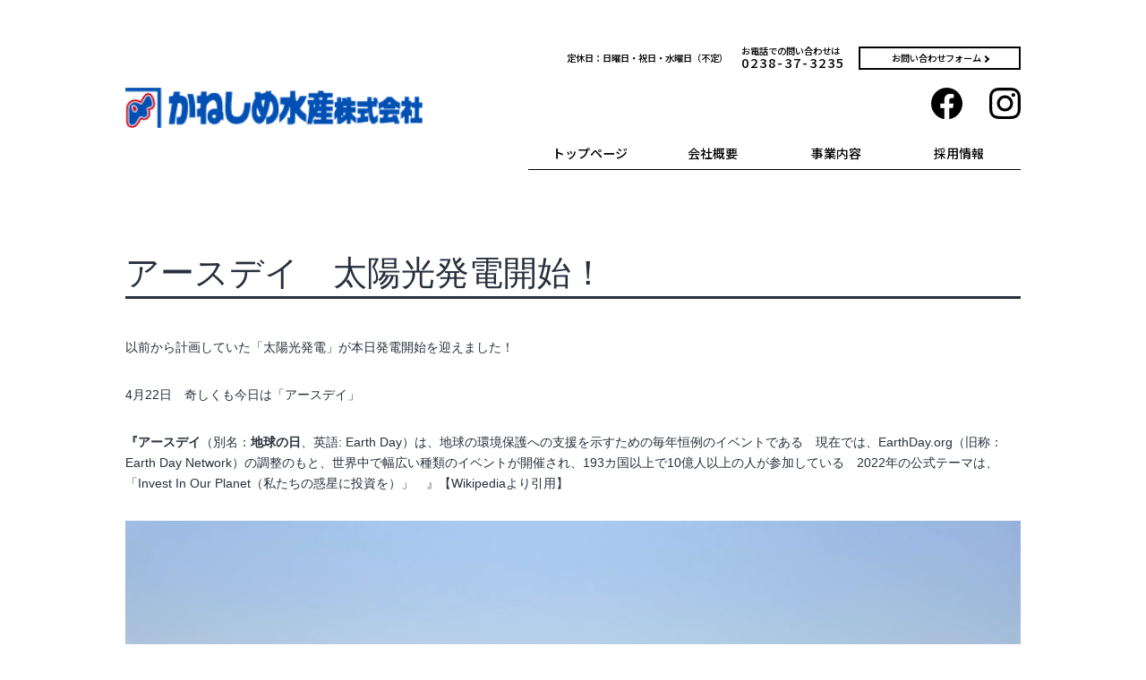

--- FILE ---
content_type: text/html; charset=UTF-8
request_url: https://www.kaneshime.jp/%E3%82%A2%E3%83%BC%E3%82%B9%E3%83%87%E3%82%A4%E3%80%80%E5%A4%AA%E9%99%BD%E5%85%89%E7%99%BA%E9%9B%BB%E9%96%8B%E5%A7%8B%EF%BC%81/
body_size: 11704
content:
<!doctype html>
<html lang="ja" >

<head>
	<meta
		charset="UTF-8" />
	<meta name="viewport" content="width=device-width, initial-scale=1" />
	<link rel="preconnect" href="https://fonts.gstatic.com">
	<link rel="shortcut icon" href="https://www.kaneshime.jp/wp-content/themes/twentytwentyone-child/img/favicon.png">
	<link
		href="https://fonts.googleapis.com/css2?family=Noto+Sans+JP:wght@500;900&family=Noto+Serif+JP:wght@500&display=swap"
		rel="stylesheet">

	<title>アースデイ　太陽光発電開始！ &#8211; かねしめ水産</title>
<meta name='robots' content='max-image-preview:large' />
<link rel="alternate" type="application/rss+xml" title="かねしめ水産 &raquo; フィード" href="https://www.kaneshime.jp/feed/" />
<link rel="alternate" type="application/rss+xml" title="かねしめ水産 &raquo; コメントフィード" href="https://www.kaneshime.jp/comments/feed/" />
<link rel="alternate" type="application/rss+xml" title="かねしめ水産 &raquo; アースデイ　太陽光発電開始！ のコメントのフィード" href="https://www.kaneshime.jp/%e3%82%a2%e3%83%bc%e3%82%b9%e3%83%87%e3%82%a4%e3%80%80%e5%a4%aa%e9%99%bd%e5%85%89%e7%99%ba%e9%9b%bb%e9%96%8b%e5%a7%8b%ef%bc%81/feed/" />
<link rel="alternate" title="oEmbed (JSON)" type="application/json+oembed" href="https://www.kaneshime.jp/wp-json/oembed/1.0/embed?url=https%3A%2F%2Fwww.kaneshime.jp%2F%25e3%2582%25a2%25e3%2583%25bc%25e3%2582%25b9%25e3%2583%2587%25e3%2582%25a4%25e3%2580%2580%25e5%25a4%25aa%25e9%2599%25bd%25e5%2585%2589%25e7%2599%25ba%25e9%259b%25bb%25e9%2596%258b%25e5%25a7%258b%25ef%25bc%2581%2F" />
<link rel="alternate" title="oEmbed (XML)" type="text/xml+oembed" href="https://www.kaneshime.jp/wp-json/oembed/1.0/embed?url=https%3A%2F%2Fwww.kaneshime.jp%2F%25e3%2582%25a2%25e3%2583%25bc%25e3%2582%25b9%25e3%2583%2587%25e3%2582%25a4%25e3%2580%2580%25e5%25a4%25aa%25e9%2599%25bd%25e5%2585%2589%25e7%2599%25ba%25e9%259b%25bb%25e9%2596%258b%25e5%25a7%258b%25ef%25bc%2581%2F&#038;format=xml" />
<style id='wp-img-auto-sizes-contain-inline-css'>
img:is([sizes=auto i],[sizes^="auto," i]){contain-intrinsic-size:3000px 1500px}
/*# sourceURL=wp-img-auto-sizes-contain-inline-css */
</style>
<style id='wp-emoji-styles-inline-css'>

	img.wp-smiley, img.emoji {
		display: inline !important;
		border: none !important;
		box-shadow: none !important;
		height: 1em !important;
		width: 1em !important;
		margin: 0 0.07em !important;
		vertical-align: -0.1em !important;
		background: none !important;
		padding: 0 !important;
	}
/*# sourceURL=wp-emoji-styles-inline-css */
</style>
<style id='wp-block-library-inline-css'>
:root{--wp-block-synced-color:#7a00df;--wp-block-synced-color--rgb:122,0,223;--wp-bound-block-color:var(--wp-block-synced-color);--wp-editor-canvas-background:#ddd;--wp-admin-theme-color:#007cba;--wp-admin-theme-color--rgb:0,124,186;--wp-admin-theme-color-darker-10:#006ba1;--wp-admin-theme-color-darker-10--rgb:0,107,160.5;--wp-admin-theme-color-darker-20:#005a87;--wp-admin-theme-color-darker-20--rgb:0,90,135;--wp-admin-border-width-focus:2px}@media (min-resolution:192dpi){:root{--wp-admin-border-width-focus:1.5px}}.wp-element-button{cursor:pointer}:root .has-very-light-gray-background-color{background-color:#eee}:root .has-very-dark-gray-background-color{background-color:#313131}:root .has-very-light-gray-color{color:#eee}:root .has-very-dark-gray-color{color:#313131}:root .has-vivid-green-cyan-to-vivid-cyan-blue-gradient-background{background:linear-gradient(135deg,#00d084,#0693e3)}:root .has-purple-crush-gradient-background{background:linear-gradient(135deg,#34e2e4,#4721fb 50%,#ab1dfe)}:root .has-hazy-dawn-gradient-background{background:linear-gradient(135deg,#faaca8,#dad0ec)}:root .has-subdued-olive-gradient-background{background:linear-gradient(135deg,#fafae1,#67a671)}:root .has-atomic-cream-gradient-background{background:linear-gradient(135deg,#fdd79a,#004a59)}:root .has-nightshade-gradient-background{background:linear-gradient(135deg,#330968,#31cdcf)}:root .has-midnight-gradient-background{background:linear-gradient(135deg,#020381,#2874fc)}:root{--wp--preset--font-size--normal:16px;--wp--preset--font-size--huge:42px}.has-regular-font-size{font-size:1em}.has-larger-font-size{font-size:2.625em}.has-normal-font-size{font-size:var(--wp--preset--font-size--normal)}.has-huge-font-size{font-size:var(--wp--preset--font-size--huge)}.has-text-align-center{text-align:center}.has-text-align-left{text-align:left}.has-text-align-right{text-align:right}.has-fit-text{white-space:nowrap!important}#end-resizable-editor-section{display:none}.aligncenter{clear:both}.items-justified-left{justify-content:flex-start}.items-justified-center{justify-content:center}.items-justified-right{justify-content:flex-end}.items-justified-space-between{justify-content:space-between}.screen-reader-text{border:0;clip-path:inset(50%);height:1px;margin:-1px;overflow:hidden;padding:0;position:absolute;width:1px;word-wrap:normal!important}.screen-reader-text:focus{background-color:#ddd;clip-path:none;color:#444;display:block;font-size:1em;height:auto;left:5px;line-height:normal;padding:15px 23px 14px;text-decoration:none;top:5px;width:auto;z-index:100000}html :where(.has-border-color){border-style:solid}html :where([style*=border-top-color]){border-top-style:solid}html :where([style*=border-right-color]){border-right-style:solid}html :where([style*=border-bottom-color]){border-bottom-style:solid}html :where([style*=border-left-color]){border-left-style:solid}html :where([style*=border-width]){border-style:solid}html :where([style*=border-top-width]){border-top-style:solid}html :where([style*=border-right-width]){border-right-style:solid}html :where([style*=border-bottom-width]){border-bottom-style:solid}html :where([style*=border-left-width]){border-left-style:solid}html :where(img[class*=wp-image-]){height:auto;max-width:100%}:where(figure){margin:0 0 1em}html :where(.is-position-sticky){--wp-admin--admin-bar--position-offset:var(--wp-admin--admin-bar--height,0px)}@media screen and (max-width:600px){html :where(.is-position-sticky){--wp-admin--admin-bar--position-offset:0px}}

/*# sourceURL=wp-block-library-inline-css */
</style><style id='wp-block-image-inline-css'>
.wp-block-image>a,.wp-block-image>figure>a{display:inline-block}.wp-block-image img{box-sizing:border-box;height:auto;max-width:100%;vertical-align:bottom}@media not (prefers-reduced-motion){.wp-block-image img.hide{visibility:hidden}.wp-block-image img.show{animation:show-content-image .4s}}.wp-block-image[style*=border-radius] img,.wp-block-image[style*=border-radius]>a{border-radius:inherit}.wp-block-image.has-custom-border img{box-sizing:border-box}.wp-block-image.aligncenter{text-align:center}.wp-block-image.alignfull>a,.wp-block-image.alignwide>a{width:100%}.wp-block-image.alignfull img,.wp-block-image.alignwide img{height:auto;width:100%}.wp-block-image .aligncenter,.wp-block-image .alignleft,.wp-block-image .alignright,.wp-block-image.aligncenter,.wp-block-image.alignleft,.wp-block-image.alignright{display:table}.wp-block-image .aligncenter>figcaption,.wp-block-image .alignleft>figcaption,.wp-block-image .alignright>figcaption,.wp-block-image.aligncenter>figcaption,.wp-block-image.alignleft>figcaption,.wp-block-image.alignright>figcaption{caption-side:bottom;display:table-caption}.wp-block-image .alignleft{float:left;margin:.5em 1em .5em 0}.wp-block-image .alignright{float:right;margin:.5em 0 .5em 1em}.wp-block-image .aligncenter{margin-left:auto;margin-right:auto}.wp-block-image :where(figcaption){margin-bottom:1em;margin-top:.5em}.wp-block-image.is-style-circle-mask img{border-radius:9999px}@supports ((-webkit-mask-image:none) or (mask-image:none)) or (-webkit-mask-image:none){.wp-block-image.is-style-circle-mask img{border-radius:0;-webkit-mask-image:url('data:image/svg+xml;utf8,<svg viewBox="0 0 100 100" xmlns="http://www.w3.org/2000/svg"><circle cx="50" cy="50" r="50"/></svg>');mask-image:url('data:image/svg+xml;utf8,<svg viewBox="0 0 100 100" xmlns="http://www.w3.org/2000/svg"><circle cx="50" cy="50" r="50"/></svg>');mask-mode:alpha;-webkit-mask-position:center;mask-position:center;-webkit-mask-repeat:no-repeat;mask-repeat:no-repeat;-webkit-mask-size:contain;mask-size:contain}}:root :where(.wp-block-image.is-style-rounded img,.wp-block-image .is-style-rounded img){border-radius:9999px}.wp-block-image figure{margin:0}.wp-lightbox-container{display:flex;flex-direction:column;position:relative}.wp-lightbox-container img{cursor:zoom-in}.wp-lightbox-container img:hover+button{opacity:1}.wp-lightbox-container button{align-items:center;backdrop-filter:blur(16px) saturate(180%);background-color:#5a5a5a40;border:none;border-radius:4px;cursor:zoom-in;display:flex;height:20px;justify-content:center;opacity:0;padding:0;position:absolute;right:16px;text-align:center;top:16px;width:20px;z-index:100}@media not (prefers-reduced-motion){.wp-lightbox-container button{transition:opacity .2s ease}}.wp-lightbox-container button:focus-visible{outline:3px auto #5a5a5a40;outline:3px auto -webkit-focus-ring-color;outline-offset:3px}.wp-lightbox-container button:hover{cursor:pointer;opacity:1}.wp-lightbox-container button:focus{opacity:1}.wp-lightbox-container button:focus,.wp-lightbox-container button:hover,.wp-lightbox-container button:not(:hover):not(:active):not(.has-background){background-color:#5a5a5a40;border:none}.wp-lightbox-overlay{box-sizing:border-box;cursor:zoom-out;height:100vh;left:0;overflow:hidden;position:fixed;top:0;visibility:hidden;width:100%;z-index:100000}.wp-lightbox-overlay .close-button{align-items:center;cursor:pointer;display:flex;justify-content:center;min-height:40px;min-width:40px;padding:0;position:absolute;right:calc(env(safe-area-inset-right) + 16px);top:calc(env(safe-area-inset-top) + 16px);z-index:5000000}.wp-lightbox-overlay .close-button:focus,.wp-lightbox-overlay .close-button:hover,.wp-lightbox-overlay .close-button:not(:hover):not(:active):not(.has-background){background:none;border:none}.wp-lightbox-overlay .lightbox-image-container{height:var(--wp--lightbox-container-height);left:50%;overflow:hidden;position:absolute;top:50%;transform:translate(-50%,-50%);transform-origin:top left;width:var(--wp--lightbox-container-width);z-index:9999999999}.wp-lightbox-overlay .wp-block-image{align-items:center;box-sizing:border-box;display:flex;height:100%;justify-content:center;margin:0;position:relative;transform-origin:0 0;width:100%;z-index:3000000}.wp-lightbox-overlay .wp-block-image img{height:var(--wp--lightbox-image-height);min-height:var(--wp--lightbox-image-height);min-width:var(--wp--lightbox-image-width);width:var(--wp--lightbox-image-width)}.wp-lightbox-overlay .wp-block-image figcaption{display:none}.wp-lightbox-overlay button{background:none;border:none}.wp-lightbox-overlay .scrim{background-color:#fff;height:100%;opacity:.9;position:absolute;width:100%;z-index:2000000}.wp-lightbox-overlay.active{visibility:visible}@media not (prefers-reduced-motion){.wp-lightbox-overlay.active{animation:turn-on-visibility .25s both}.wp-lightbox-overlay.active img{animation:turn-on-visibility .35s both}.wp-lightbox-overlay.show-closing-animation:not(.active){animation:turn-off-visibility .35s both}.wp-lightbox-overlay.show-closing-animation:not(.active) img{animation:turn-off-visibility .25s both}.wp-lightbox-overlay.zoom.active{animation:none;opacity:1;visibility:visible}.wp-lightbox-overlay.zoom.active .lightbox-image-container{animation:lightbox-zoom-in .4s}.wp-lightbox-overlay.zoom.active .lightbox-image-container img{animation:none}.wp-lightbox-overlay.zoom.active .scrim{animation:turn-on-visibility .4s forwards}.wp-lightbox-overlay.zoom.show-closing-animation:not(.active){animation:none}.wp-lightbox-overlay.zoom.show-closing-animation:not(.active) .lightbox-image-container{animation:lightbox-zoom-out .4s}.wp-lightbox-overlay.zoom.show-closing-animation:not(.active) .lightbox-image-container img{animation:none}.wp-lightbox-overlay.zoom.show-closing-animation:not(.active) .scrim{animation:turn-off-visibility .4s forwards}}@keyframes show-content-image{0%{visibility:hidden}99%{visibility:hidden}to{visibility:visible}}@keyframes turn-on-visibility{0%{opacity:0}to{opacity:1}}@keyframes turn-off-visibility{0%{opacity:1;visibility:visible}99%{opacity:0;visibility:visible}to{opacity:0;visibility:hidden}}@keyframes lightbox-zoom-in{0%{transform:translate(calc((-100vw + var(--wp--lightbox-scrollbar-width))/2 + var(--wp--lightbox-initial-left-position)),calc(-50vh + var(--wp--lightbox-initial-top-position))) scale(var(--wp--lightbox-scale))}to{transform:translate(-50%,-50%) scale(1)}}@keyframes lightbox-zoom-out{0%{transform:translate(-50%,-50%) scale(1);visibility:visible}99%{visibility:visible}to{transform:translate(calc((-100vw + var(--wp--lightbox-scrollbar-width))/2 + var(--wp--lightbox-initial-left-position)),calc(-50vh + var(--wp--lightbox-initial-top-position))) scale(var(--wp--lightbox-scale));visibility:hidden}}
/*# sourceURL=https://www.kaneshime.jp/wp-includes/blocks/image/style.min.css */
</style>
<style id='wp-block-image-theme-inline-css'>
:root :where(.wp-block-image figcaption){color:#555;font-size:13px;text-align:center}.is-dark-theme :root :where(.wp-block-image figcaption){color:#ffffffa6}.wp-block-image{margin:0 0 1em}
/*# sourceURL=https://www.kaneshime.jp/wp-includes/blocks/image/theme.min.css */
</style>
<style id='wp-block-paragraph-inline-css'>
.is-small-text{font-size:.875em}.is-regular-text{font-size:1em}.is-large-text{font-size:2.25em}.is-larger-text{font-size:3em}.has-drop-cap:not(:focus):first-letter{float:left;font-size:8.4em;font-style:normal;font-weight:100;line-height:.68;margin:.05em .1em 0 0;text-transform:uppercase}body.rtl .has-drop-cap:not(:focus):first-letter{float:none;margin-left:.1em}p.has-drop-cap.has-background{overflow:hidden}:root :where(p.has-background){padding:1.25em 2.375em}:where(p.has-text-color:not(.has-link-color)) a{color:inherit}p.has-text-align-left[style*="writing-mode:vertical-lr"],p.has-text-align-right[style*="writing-mode:vertical-rl"]{rotate:180deg}
/*# sourceURL=https://www.kaneshime.jp/wp-includes/blocks/paragraph/style.min.css */
</style>
<style id='global-styles-inline-css'>
:root{--wp--preset--aspect-ratio--square: 1;--wp--preset--aspect-ratio--4-3: 4/3;--wp--preset--aspect-ratio--3-4: 3/4;--wp--preset--aspect-ratio--3-2: 3/2;--wp--preset--aspect-ratio--2-3: 2/3;--wp--preset--aspect-ratio--16-9: 16/9;--wp--preset--aspect-ratio--9-16: 9/16;--wp--preset--color--black: #000000;--wp--preset--color--cyan-bluish-gray: #abb8c3;--wp--preset--color--white: #FFFFFF;--wp--preset--color--pale-pink: #f78da7;--wp--preset--color--vivid-red: #cf2e2e;--wp--preset--color--luminous-vivid-orange: #ff6900;--wp--preset--color--luminous-vivid-amber: #fcb900;--wp--preset--color--light-green-cyan: #7bdcb5;--wp--preset--color--vivid-green-cyan: #00d084;--wp--preset--color--pale-cyan-blue: #8ed1fc;--wp--preset--color--vivid-cyan-blue: #0693e3;--wp--preset--color--vivid-purple: #9b51e0;--wp--preset--color--dark-gray: #28303D;--wp--preset--color--gray: #39414D;--wp--preset--color--green: #D1E4DD;--wp--preset--color--blue: #D1DFE4;--wp--preset--color--purple: #D1D1E4;--wp--preset--color--red: #E4D1D1;--wp--preset--color--orange: #E4DAD1;--wp--preset--color--yellow: #EEEADD;--wp--preset--gradient--vivid-cyan-blue-to-vivid-purple: linear-gradient(135deg,rgb(6,147,227) 0%,rgb(155,81,224) 100%);--wp--preset--gradient--light-green-cyan-to-vivid-green-cyan: linear-gradient(135deg,rgb(122,220,180) 0%,rgb(0,208,130) 100%);--wp--preset--gradient--luminous-vivid-amber-to-luminous-vivid-orange: linear-gradient(135deg,rgb(252,185,0) 0%,rgb(255,105,0) 100%);--wp--preset--gradient--luminous-vivid-orange-to-vivid-red: linear-gradient(135deg,rgb(255,105,0) 0%,rgb(207,46,46) 100%);--wp--preset--gradient--very-light-gray-to-cyan-bluish-gray: linear-gradient(135deg,rgb(238,238,238) 0%,rgb(169,184,195) 100%);--wp--preset--gradient--cool-to-warm-spectrum: linear-gradient(135deg,rgb(74,234,220) 0%,rgb(151,120,209) 20%,rgb(207,42,186) 40%,rgb(238,44,130) 60%,rgb(251,105,98) 80%,rgb(254,248,76) 100%);--wp--preset--gradient--blush-light-purple: linear-gradient(135deg,rgb(255,206,236) 0%,rgb(152,150,240) 100%);--wp--preset--gradient--blush-bordeaux: linear-gradient(135deg,rgb(254,205,165) 0%,rgb(254,45,45) 50%,rgb(107,0,62) 100%);--wp--preset--gradient--luminous-dusk: linear-gradient(135deg,rgb(255,203,112) 0%,rgb(199,81,192) 50%,rgb(65,88,208) 100%);--wp--preset--gradient--pale-ocean: linear-gradient(135deg,rgb(255,245,203) 0%,rgb(182,227,212) 50%,rgb(51,167,181) 100%);--wp--preset--gradient--electric-grass: linear-gradient(135deg,rgb(202,248,128) 0%,rgb(113,206,126) 100%);--wp--preset--gradient--midnight: linear-gradient(135deg,rgb(2,3,129) 0%,rgb(40,116,252) 100%);--wp--preset--gradient--purple-to-yellow: linear-gradient(160deg, #D1D1E4 0%, #EEEADD 100%);--wp--preset--gradient--yellow-to-purple: linear-gradient(160deg, #EEEADD 0%, #D1D1E4 100%);--wp--preset--gradient--green-to-yellow: linear-gradient(160deg, #D1E4DD 0%, #EEEADD 100%);--wp--preset--gradient--yellow-to-green: linear-gradient(160deg, #EEEADD 0%, #D1E4DD 100%);--wp--preset--gradient--red-to-yellow: linear-gradient(160deg, #E4D1D1 0%, #EEEADD 100%);--wp--preset--gradient--yellow-to-red: linear-gradient(160deg, #EEEADD 0%, #E4D1D1 100%);--wp--preset--gradient--purple-to-red: linear-gradient(160deg, #D1D1E4 0%, #E4D1D1 100%);--wp--preset--gradient--red-to-purple: linear-gradient(160deg, #E4D1D1 0%, #D1D1E4 100%);--wp--preset--font-size--small: 18px;--wp--preset--font-size--medium: 20px;--wp--preset--font-size--large: 24px;--wp--preset--font-size--x-large: 42px;--wp--preset--font-size--extra-small: 16px;--wp--preset--font-size--normal: 20px;--wp--preset--font-size--extra-large: 40px;--wp--preset--font-size--huge: 96px;--wp--preset--font-size--gigantic: 144px;--wp--preset--spacing--20: 0.44rem;--wp--preset--spacing--30: 0.67rem;--wp--preset--spacing--40: 1rem;--wp--preset--spacing--50: 1.5rem;--wp--preset--spacing--60: 2.25rem;--wp--preset--spacing--70: 3.38rem;--wp--preset--spacing--80: 5.06rem;--wp--preset--shadow--natural: 6px 6px 9px rgba(0, 0, 0, 0.2);--wp--preset--shadow--deep: 12px 12px 50px rgba(0, 0, 0, 0.4);--wp--preset--shadow--sharp: 6px 6px 0px rgba(0, 0, 0, 0.2);--wp--preset--shadow--outlined: 6px 6px 0px -3px rgb(255, 255, 255), 6px 6px rgb(0, 0, 0);--wp--preset--shadow--crisp: 6px 6px 0px rgb(0, 0, 0);}:where(.is-layout-flex){gap: 0.5em;}:where(.is-layout-grid){gap: 0.5em;}body .is-layout-flex{display: flex;}.is-layout-flex{flex-wrap: wrap;align-items: center;}.is-layout-flex > :is(*, div){margin: 0;}body .is-layout-grid{display: grid;}.is-layout-grid > :is(*, div){margin: 0;}:where(.wp-block-columns.is-layout-flex){gap: 2em;}:where(.wp-block-columns.is-layout-grid){gap: 2em;}:where(.wp-block-post-template.is-layout-flex){gap: 1.25em;}:where(.wp-block-post-template.is-layout-grid){gap: 1.25em;}.has-black-color{color: var(--wp--preset--color--black) !important;}.has-cyan-bluish-gray-color{color: var(--wp--preset--color--cyan-bluish-gray) !important;}.has-white-color{color: var(--wp--preset--color--white) !important;}.has-pale-pink-color{color: var(--wp--preset--color--pale-pink) !important;}.has-vivid-red-color{color: var(--wp--preset--color--vivid-red) !important;}.has-luminous-vivid-orange-color{color: var(--wp--preset--color--luminous-vivid-orange) !important;}.has-luminous-vivid-amber-color{color: var(--wp--preset--color--luminous-vivid-amber) !important;}.has-light-green-cyan-color{color: var(--wp--preset--color--light-green-cyan) !important;}.has-vivid-green-cyan-color{color: var(--wp--preset--color--vivid-green-cyan) !important;}.has-pale-cyan-blue-color{color: var(--wp--preset--color--pale-cyan-blue) !important;}.has-vivid-cyan-blue-color{color: var(--wp--preset--color--vivid-cyan-blue) !important;}.has-vivid-purple-color{color: var(--wp--preset--color--vivid-purple) !important;}.has-black-background-color{background-color: var(--wp--preset--color--black) !important;}.has-cyan-bluish-gray-background-color{background-color: var(--wp--preset--color--cyan-bluish-gray) !important;}.has-white-background-color{background-color: var(--wp--preset--color--white) !important;}.has-pale-pink-background-color{background-color: var(--wp--preset--color--pale-pink) !important;}.has-vivid-red-background-color{background-color: var(--wp--preset--color--vivid-red) !important;}.has-luminous-vivid-orange-background-color{background-color: var(--wp--preset--color--luminous-vivid-orange) !important;}.has-luminous-vivid-amber-background-color{background-color: var(--wp--preset--color--luminous-vivid-amber) !important;}.has-light-green-cyan-background-color{background-color: var(--wp--preset--color--light-green-cyan) !important;}.has-vivid-green-cyan-background-color{background-color: var(--wp--preset--color--vivid-green-cyan) !important;}.has-pale-cyan-blue-background-color{background-color: var(--wp--preset--color--pale-cyan-blue) !important;}.has-vivid-cyan-blue-background-color{background-color: var(--wp--preset--color--vivid-cyan-blue) !important;}.has-vivid-purple-background-color{background-color: var(--wp--preset--color--vivid-purple) !important;}.has-black-border-color{border-color: var(--wp--preset--color--black) !important;}.has-cyan-bluish-gray-border-color{border-color: var(--wp--preset--color--cyan-bluish-gray) !important;}.has-white-border-color{border-color: var(--wp--preset--color--white) !important;}.has-pale-pink-border-color{border-color: var(--wp--preset--color--pale-pink) !important;}.has-vivid-red-border-color{border-color: var(--wp--preset--color--vivid-red) !important;}.has-luminous-vivid-orange-border-color{border-color: var(--wp--preset--color--luminous-vivid-orange) !important;}.has-luminous-vivid-amber-border-color{border-color: var(--wp--preset--color--luminous-vivid-amber) !important;}.has-light-green-cyan-border-color{border-color: var(--wp--preset--color--light-green-cyan) !important;}.has-vivid-green-cyan-border-color{border-color: var(--wp--preset--color--vivid-green-cyan) !important;}.has-pale-cyan-blue-border-color{border-color: var(--wp--preset--color--pale-cyan-blue) !important;}.has-vivid-cyan-blue-border-color{border-color: var(--wp--preset--color--vivid-cyan-blue) !important;}.has-vivid-purple-border-color{border-color: var(--wp--preset--color--vivid-purple) !important;}.has-vivid-cyan-blue-to-vivid-purple-gradient-background{background: var(--wp--preset--gradient--vivid-cyan-blue-to-vivid-purple) !important;}.has-light-green-cyan-to-vivid-green-cyan-gradient-background{background: var(--wp--preset--gradient--light-green-cyan-to-vivid-green-cyan) !important;}.has-luminous-vivid-amber-to-luminous-vivid-orange-gradient-background{background: var(--wp--preset--gradient--luminous-vivid-amber-to-luminous-vivid-orange) !important;}.has-luminous-vivid-orange-to-vivid-red-gradient-background{background: var(--wp--preset--gradient--luminous-vivid-orange-to-vivid-red) !important;}.has-very-light-gray-to-cyan-bluish-gray-gradient-background{background: var(--wp--preset--gradient--very-light-gray-to-cyan-bluish-gray) !important;}.has-cool-to-warm-spectrum-gradient-background{background: var(--wp--preset--gradient--cool-to-warm-spectrum) !important;}.has-blush-light-purple-gradient-background{background: var(--wp--preset--gradient--blush-light-purple) !important;}.has-blush-bordeaux-gradient-background{background: var(--wp--preset--gradient--blush-bordeaux) !important;}.has-luminous-dusk-gradient-background{background: var(--wp--preset--gradient--luminous-dusk) !important;}.has-pale-ocean-gradient-background{background: var(--wp--preset--gradient--pale-ocean) !important;}.has-electric-grass-gradient-background{background: var(--wp--preset--gradient--electric-grass) !important;}.has-midnight-gradient-background{background: var(--wp--preset--gradient--midnight) !important;}.has-small-font-size{font-size: var(--wp--preset--font-size--small) !important;}.has-medium-font-size{font-size: var(--wp--preset--font-size--medium) !important;}.has-large-font-size{font-size: var(--wp--preset--font-size--large) !important;}.has-x-large-font-size{font-size: var(--wp--preset--font-size--x-large) !important;}
/*# sourceURL=global-styles-inline-css */
</style>

<style id='classic-theme-styles-inline-css'>
/*! This file is auto-generated */
.wp-block-button__link{color:#fff;background-color:#32373c;border-radius:9999px;box-shadow:none;text-decoration:none;padding:calc(.667em + 2px) calc(1.333em + 2px);font-size:1.125em}.wp-block-file__button{background:#32373c;color:#fff;text-decoration:none}
/*# sourceURL=/wp-includes/css/classic-themes.min.css */
</style>
<link rel='stylesheet' id='contact-form-7-css' href='https://www.kaneshime.jp/wp-content/plugins/contact-form-7/includes/css/styles.css?ver=5.4.1' media='all' />
<link rel='stylesheet' id='wp-show-posts-css' href='https://www.kaneshime.jp/wp-content/plugins/wp-show-posts/css/wp-show-posts-min.css?ver=1.1.3' media='all' />
<link rel='stylesheet' id='wp-pagenavi-css' href='https://www.kaneshime.jp/wp-content/plugins/wp-pagenavi/pagenavi-css.css?ver=2.70' media='all' />
<link rel='stylesheet' id='twenty-twenty-one-style-css' href='https://www.kaneshime.jp/wp-content/themes/twentytwentyone/style.css?ver=1.0' media='all' />
<style id='twenty-twenty-one-style-inline-css'>
body,input,textarea,button,.button,.faux-button,.wp-block-button__link,.wp-block-file__button,.has-drop-cap:not(:focus)::first-letter,.has-drop-cap:not(:focus)::first-letter,.entry-content .wp-block-archives,.entry-content .wp-block-categories,.entry-content .wp-block-cover-image,.entry-content .wp-block-latest-comments,.entry-content .wp-block-latest-posts,.entry-content .wp-block-pullquote,.entry-content .wp-block-quote.is-large,.entry-content .wp-block-quote.is-style-large,.entry-content .wp-block-archives *,.entry-content .wp-block-categories *,.entry-content .wp-block-latest-posts *,.entry-content .wp-block-latest-comments *,.entry-content p,.entry-content ol,.entry-content ul,.entry-content dl,.entry-content dt,.entry-content cite,.entry-content figcaption,.entry-content .wp-caption-text,.comment-content p,.comment-content ol,.comment-content ul,.comment-content dl,.comment-content dt,.comment-content cite,.comment-content figcaption,.comment-content .wp-caption-text,.widget_text p,.widget_text ol,.widget_text ul,.widget_text dl,.widget_text dt,.widget-content .rssSummary,.widget-content cite,.widget-content figcaption,.widget-content .wp-caption-text { font-family: sans-serif; }
/*# sourceURL=twenty-twenty-one-style-inline-css */
</style>
<link rel='stylesheet' id='twenty-twenty-one-print-style-css' href='https://www.kaneshime.jp/wp-content/themes/twentytwentyone/assets/css/print.css?ver=1.0' media='print' />
<link rel="https://api.w.org/" href="https://www.kaneshime.jp/wp-json/" /><link rel="alternate" title="JSON" type="application/json" href="https://www.kaneshime.jp/wp-json/wp/v2/posts/544" /><link rel="EditURI" type="application/rsd+xml" title="RSD" href="https://www.kaneshime.jp/xmlrpc.php?rsd" />
<meta name="generator" content="WordPress 6.9" />
<link rel="canonical" href="https://www.kaneshime.jp/%e3%82%a2%e3%83%bc%e3%82%b9%e3%83%87%e3%82%a4%e3%80%80%e5%a4%aa%e9%99%bd%e5%85%89%e7%99%ba%e9%9b%bb%e9%96%8b%e5%a7%8b%ef%bc%81/" />
<link rel='shortlink' href='https://www.kaneshime.jp/?p=544' />
<link rel="pingback" href="https://www.kaneshime.jp/xmlrpc.php"><style>.recentcomments a{display:inline !important;padding:0 !important;margin:0 !important;}</style><link rel="icon" href="https://www.kaneshime.jp/wp-content/uploads/2021/06/favicons.png" sizes="32x32" />
<link rel="icon" href="https://www.kaneshime.jp/wp-content/uploads/2021/06/favicons.png" sizes="192x192" />
<link rel="apple-touch-icon" href="https://www.kaneshime.jp/wp-content/uploads/2021/06/favicons.png" />
<meta name="msapplication-TileImage" content="https://www.kaneshime.jp/wp-content/uploads/2021/06/favicons.png" />
	<link rel="stylesheet"
		href="https://www.kaneshime.jp/wp-content/themes/twentytwentyone-child/css/destyle.css">
	<link rel="stylesheet"
		href="https://www.kaneshime.jp/wp-content/themes/twentytwentyone-child/css/style.css?1907172659">
	<!-- fontawesome -->
	<link href="https://use.fontawesome.com/releases/v5.15.1/css/all.css" rel="stylesheet">
	<!-- /fontawesome -->
	<script src="https://code.jquery.com/jquery-3.3.1.js"></script>
	<!-- slick -->
	<link rel="stylesheet"
		href="https://www.kaneshime.jp/wp-content/themes/twentytwentyone-child/js/slick.css">
	<script src="https://www.kaneshime.jp/wp-content/themes/twentytwentyone-child/js/slick.min.js">
	</script>
	<!-- /slick -->
	<!-- SP nav -->
	<script>
		$(function() {
			$('.js-drawer-btn').on('click', function() {
				$('body').toggleClass('open');
			});
			$('.navgation-bg').on('click', function() {
				$('body').toggleClass('open');
			});
		});
	</script>
	<!-- /SP nav -->

	<!-- Global site tag (gtag.js) - Google Analytics -->
	<script async src="https://www.googletagmanager.com/gtag/js?id=G-W4ST65TB0M"></script>
	<script>
		window.dataLayer = window.dataLayer || [];
		function gtag(){dataLayer.push(arguments);}
		gtag('js', new Date());

		gtag('config', 'G-W4ST65TB0M');
	</script>

</head>

<body class="wp-singular post-template-default single single-post postid-544 single-format-standard wp-embed-responsive wp-theme-twentytwentyone wp-child-theme-twentytwentyone-child is-light-theme no-js singular">
		<div id="page" class="site">

		<div id="content" class="site-content">
			<div id="primary" class="content-area">
				<header class="header max-width">
					<div class="header-logo">
						<a href="https://www.kaneshime.jp/">
							<img src="https://www.kaneshime.jp/wp-content/themes/twentytwentyone-child/img/logo.png"
								alt="かねしめ水産株式会社">
						</a>
					</div>
					<div class="links pc-visible">
						<ul class="contact-list">
							<li>定休日：日曜日・祝日・水曜日（不定）</li>
							<li>お電話での問い合わせは<br><span class="tel">0238-37-3235</span></li>
							<li class="to-form"><a href="https://www.kaneshime.jp/contact"><span class="arrow">お問い合わせフォーム</span></a></li>
						</ul>
						<ul class="snsIcon">
							<li>
								<a href="https://www.facebook.com/kaneshime">
																			<img src="https://www.kaneshime.jp/wp-content/themes/twentytwentyone-child/img/icon_fb_blk.svg" alt="フェイスブック">
																	</a>
							</li>
							<li>
								<a href="https://www.instagram.com/kaneshime_suisan/">
																			<img src="https://www.kaneshime.jp/wp-content/themes/twentytwentyone-child/img/icon_insta_blk.svg" alt="インスタグラム">
																	</a>
							</li>
						</ul>
						<nav class="navgation">
							<ul class="navgation-list">
								<li>
									<a href="https://www.kaneshime.jp/"
										>トップページ</a>
								</li>
								<li>
									<a href="https://www.kaneshime.jp/profile"
										>会社概要</a>
								</li>
								<li>
									<a href="https://www.kaneshime.jp/business"
										>事業内容</a>
								</li>
								<li>
									<a href="https://www.kaneshime.jp/recruit"
										>採用情報</a>
								</li>
							</ul>
						</nav>
					</div>
					<!-- SP バーガーメニュー -->
					<div class="js-drawer sp-visible">
						<div class="js-drawer-btn">
							<span></span>
						</div>
						<div class="js-drawer-inner">
							<nav class="navgation">
								<ul class="navgation-list">
									<li>
										<a href="https://www.kaneshime.jp/"
											>トップページ</a>
									</li>
									<li>
										<a href="https://www.kaneshime.jp/profile"
											>会社概要</a>
									</li>
									<li>
										<a href="https://www.kaneshime.jp/business"
											>事業内容</a>
									</li>
									<li>
										<a href="https://www.kaneshime.jp/recruit"
											>採用情報</a>
									</li>
									<li>
										<a href="https://www.kaneshime.jp/contact"
											>お問い合わせフォーム</a>
									</li>
									<li>
										<a href="tel:0238-37-3235"><i class="fas fa-phone-alt"></i>0238-37-3235</a>
									</li>
								</ul>
							</nav>
							<ul class="snsIcon">
								<li>
									<a href="https://www.facebook.com/kaneshime">
										<img src="https://www.kaneshime.jp/wp-content/themes/twentytwentyone-child/img/icon_fb_wht.svg" alt="フェイスブック">
									</a>
								</li>
								<li>
									<a href="https://www.instagram.com/kaneshime_suisan/">
										<img src="https://www.kaneshime.jp/wp-content/themes/twentytwentyone-child/img/icon_insta_wht.svg" alt="インスタグラム">
									</a>
								</li>
							</ul>
						</div>

						<div class="navgation-bg"></div>
					</div>
					<!-- /SP バーガーメニュー -->
				</header>
				<main id="main" role="main">
<script>
	$(function() {
		$('.post').children().addClass('max-width');
		$('.post-navigation').addClass('max-width');
	});
</script>


<article id="post-544" class="post-544 post type-post status-publish format-standard hentry category-news category-aboutus entry">

	<header class="entry-header alignwide">
		<h1 class="entry-title">アースデイ　太陽光発電開始！</h1>			</header><!-- .entry-header -->

	<div class="entry-content">
		
<p></p>



<p>以前から計画していた「太陽光発電」が本日発電開始を迎えました！　</p>



<p>4月22日　奇しくも今日は「アースデイ」　</p>



<p><strong>『アースデイ</strong>（別名：<strong>地球の日</strong>、<a href="https://ja.wikipedia.org/wiki/%E8%8B%B1%E8%AA%9E">英語</a>: Earth Day）は、地球の<a href="https://ja.wikipedia.org/wiki/%E7%92%B0%E5%A2%83%E4%BF%9D%E8%AD%B7">環境保護</a>への支援を示すための毎年恒例のイベントである　現在では、EarthDay.org（旧称：Earth Day Network）の調整のもと、世界中で幅広い種類のイベントが開催され、193カ国以上で10億人以上の人が参加している　2022年の公式テーマは、「Invest In Our Planet（私たちの惑星に投資を）」　』【Wikipediaより引用】　</p>



<figure class="wp-block-image alignwide size-large"><img fetchpriority="high" decoding="async" width="1024" height="768" src="https://www.kaneshime.jp/wp-content/uploads/2022/04/IMG-0495-1024x768.jpg" alt="" class="wp-image-545" srcset="https://www.kaneshime.jp/wp-content/uploads/2022/04/IMG-0495-1024x768.jpg 1024w, https://www.kaneshime.jp/wp-content/uploads/2022/04/IMG-0495-300x225.jpg 300w, https://www.kaneshime.jp/wp-content/uploads/2022/04/IMG-0495-768x576.jpg 768w, https://www.kaneshime.jp/wp-content/uploads/2022/04/IMG-0495-1536x1152.jpg 1536w, https://www.kaneshime.jp/wp-content/uploads/2022/04/IMG-0495-2048x1536.jpg 2048w, https://www.kaneshime.jp/wp-content/uploads/2022/04/IMG-0495-1568x1176.jpg 1568w" sizes="(max-width: 1024px) 100vw, 1024px" /><figcaption><sup>200枚以上のソーラーパネル設置しました</sup></figcaption></figure>



<figure class="wp-block-image size-large"><img decoding="async" width="1024" height="768" src="https://www.kaneshime.jp/wp-content/uploads/2022/04/IMG-0551-1024x768.jpg" alt="" class="wp-image-546" srcset="https://www.kaneshime.jp/wp-content/uploads/2022/04/IMG-0551-1024x768.jpg 1024w, https://www.kaneshime.jp/wp-content/uploads/2022/04/IMG-0551-300x225.jpg 300w, https://www.kaneshime.jp/wp-content/uploads/2022/04/IMG-0551-768x576.jpg 768w, https://www.kaneshime.jp/wp-content/uploads/2022/04/IMG-0551-1536x1152.jpg 1536w, https://www.kaneshime.jp/wp-content/uploads/2022/04/IMG-0551-2048x1536.jpg 2048w, https://www.kaneshime.jp/wp-content/uploads/2022/04/IMG-0551-1568x1176.jpg 1568w" sizes="(max-width: 1024px) 100vw, 1024px" /><figcaption><sup>電力関係の方が最終チェック　いよいよ切り替えへ！</sup></figcaption></figure>



<p>我々の取り組みの目的は発電した電力を売電ではなく、あくまで自家消費に回し電力を買うことを抑えることです　地球規模で考えると全く数値に影響しないと思いますが、地球環境問題を意識し、SDGｓの取り組みを進めていくうえで意義のある取り組みだと思います</p>



<figure class="wp-block-image size-large"><img decoding="async" width="1024" height="895" src="https://www.kaneshime.jp/wp-content/uploads/2022/04/image-1-1024x895.png" alt="" class="wp-image-548" srcset="https://www.kaneshime.jp/wp-content/uploads/2022/04/image-1-1024x895.png 1024w, https://www.kaneshime.jp/wp-content/uploads/2022/04/image-1-300x262.png 300w, https://www.kaneshime.jp/wp-content/uploads/2022/04/image-1-768x672.png 768w, https://www.kaneshime.jp/wp-content/uploads/2022/04/image-1.png 1489w" sizes="(max-width: 1024px) 100vw, 1024px" /><figcaption><sup>リアルタイムで発電量や売電の様子が分かります　可視化、大事！</sup></figcaption></figure>
	</div><!-- .entry-content -->

	<!-- <footer class="entry-footer default-max-width">
		<div class="posted-by"><span class="posted-on">投稿日: <time class="entry-date published updated" datetime="2022-04-22T13:41:00+09:00">2022年4月22日</time></span><span class="byline">作成者: <a href="https://www.kaneshime.jp/author/takao/" rel="author">takao</a></span></div><div class="post-taxonomies"><span class="cat-links">カテゴリー: <a href="https://www.kaneshime.jp/category/news/" rel="category tag">お知らせ</a>、<a href="https://www.kaneshime.jp/category/aboutus/" rel="category tag">会社の取り組み</a> </span></div>	</footer> -->
	<!-- .entry-footer -->

				
</article><!-- #post-544 -->

	<nav class="navigation post-navigation" aria-label="投稿">
		<h2 class="screen-reader-text">投稿ナビゲーション</h2>
		<div class="nav-links"><div class="nav-previous"><a href="https://www.kaneshime.jp/%e3%83%9b%e3%82%a6%e3%83%9c%e3%82%a6%e3%80%80%e3%81%a8%e3%81%84%e3%81%86%e9%ad%9a/" rel="prev"><p class="meta-nav"><svg class="svg-icon" width="24" height="24" aria-hidden="true" role="img" focusable="false" viewBox="0 0 24 24" fill="none" xmlns="http://www.w3.org/2000/svg"><path fill-rule="evenodd" clip-rule="evenodd" d="M20 13v-2H8l4-4-1-2-7 7 7 7 1-2-4-4z" fill="currentColor"/></svg>前の投稿</p><p class="post-title">ホウボウ　という魚</p></a></div><div class="nav-next"><a href="https://www.kaneshime.jp/%e3%81%82%e3%82%89%e5%a5%a5%e6%a7%98%e3%80%81%e7%be%8e%e5%91%b3%e3%81%84%e3%81%96%e3%81%be%e3%81%99/" rel="next"><p class="meta-nav">次の投稿<svg class="svg-icon" width="24" height="24" aria-hidden="true" role="img" focusable="false" viewBox="0 0 24 24" fill="none" xmlns="http://www.w3.org/2000/svg"><path fill-rule="evenodd" clip-rule="evenodd" d="m4 13v-2h12l-4-4 1-2 7 7-7 7-1-2 4-4z" fill="currentColor"/></svg></p><p class="post-title">あーら奥様、美味しいざマス</p></a></div></div>
	</nav>			</main><!-- #main -->
		</div><!-- #primary -->
	</div><!-- #content -->

	<footer class="footer">
		<ul class="navgation-list max-width">
			<li>
				<a href="https://www.kaneshime.jp/"
				>トップページ</a>
			</li>
			<li>
				<a href="https://www.kaneshime.jp/profile"
				>会社概要</a>
			</li>
			<li>
				<a href="https://www.kaneshime.jp/business"
				>事業内容</a>
			</li>
			<li>
				<a href="https://www.kaneshime.jp/recruit"
				>採用情報</a>
			</li>
			<li>
				<a href="https://www.kaneshime.jp/contact"
				>お問い合わせフォーム</a>
			</li>
		</ul>
		<ul class="snsIcon">
			<li>
				<a href="https://www.facebook.com/kaneshime">
					<img src="https://www.kaneshime.jp/wp-content/themes/twentytwentyone-child/img/icon_fb_blue.svg" alt="フェイスブック">
				</a>
			</li>
			<li>
				<a href="https://www.instagram.com/kaneshime_suisan/">
					<img src="https://www.kaneshime.jp/wp-content/themes/twentytwentyone-child/img/icon_insta_blue.svg" alt="インスタグラム">
				</a>
			</li>
		</ul>
		<div class="footer-logo">
			<a href="https://www.kaneshime.jp/"><img src="https://www.kaneshime.jp/wp-content/themes/twentytwentyone-child/img/logo.png" alt="かねしめ水産株式会社"></a>
		</div>
	</footer>

</div><!-- #page -->

<script type="speculationrules">
{"prefetch":[{"source":"document","where":{"and":[{"href_matches":"/*"},{"not":{"href_matches":["/wp-*.php","/wp-admin/*","/wp-content/uploads/*","/wp-content/*","/wp-content/plugins/*","/wp-content/themes/twentytwentyone-child/*","/wp-content/themes/twentytwentyone/*","/*\\?(.+)"]}},{"not":{"selector_matches":"a[rel~=\"nofollow\"]"}},{"not":{"selector_matches":".no-prefetch, .no-prefetch a"}}]},"eagerness":"conservative"}]}
</script>
<script>document.body.classList.remove("no-js");</script>	<script>
	if ( -1 !== navigator.userAgent.indexOf( 'MSIE' ) || -1 !== navigator.appVersion.indexOf( 'Trident/' ) ) {
		document.body.classList.add( 'is-IE' );
	}
	</script>
		<script>
	/(trident|msie)/i.test(navigator.userAgent)&&document.getElementById&&window.addEventListener&&window.addEventListener("hashchange",(function(){var t,e=location.hash.substring(1);/^[A-z0-9_-]+$/.test(e)&&(t=document.getElementById(e))&&(/^(?:a|select|input|button|textarea)$/i.test(t.tagName)||(t.tabIndex=-1),t.focus())}),!1);
	</script>
	<script src="https://www.kaneshime.jp/wp-includes/js/dist/vendor/wp-polyfill.min.js?ver=3.15.0" id="wp-polyfill-js"></script>
<script id="contact-form-7-js-extra">
var wpcf7 = {"api":{"root":"https://www.kaneshime.jp/wp-json/","namespace":"contact-form-7/v1"}};
//# sourceURL=contact-form-7-js-extra
</script>
<script src="https://www.kaneshime.jp/wp-content/plugins/contact-form-7/includes/js/index.js?ver=5.4.1" id="contact-form-7-js"></script>
<script src="https://www.kaneshime.jp/wp-includes/js/comment-reply.min.js?ver=6.9" id="comment-reply-js" async data-wp-strategy="async" fetchpriority="low"></script>
<script id="twenty-twenty-one-ie11-polyfills-js-after">
( Element.prototype.matches && Element.prototype.closest && window.NodeList && NodeList.prototype.forEach ) || document.write( '<script src="https://www.kaneshime.jp/wp-content/themes/twentytwentyone/assets/js/polyfills.js?ver=1.0"></scr' + 'ipt>' );
//# sourceURL=twenty-twenty-one-ie11-polyfills-js-after
</script>
<script src="https://www.kaneshime.jp/wp-content/themes/twentytwentyone/assets/js/responsive-embeds.js?ver=1.0" id="twenty-twenty-one-responsive-embeds-script-js"></script>
<script id="wp-emoji-settings" type="application/json">
{"baseUrl":"https://s.w.org/images/core/emoji/17.0.2/72x72/","ext":".png","svgUrl":"https://s.w.org/images/core/emoji/17.0.2/svg/","svgExt":".svg","source":{"concatemoji":"https://www.kaneshime.jp/wp-includes/js/wp-emoji-release.min.js?ver=6.9"}}
</script>
<script type="module">
/*! This file is auto-generated */
const a=JSON.parse(document.getElementById("wp-emoji-settings").textContent),o=(window._wpemojiSettings=a,"wpEmojiSettingsSupports"),s=["flag","emoji"];function i(e){try{var t={supportTests:e,timestamp:(new Date).valueOf()};sessionStorage.setItem(o,JSON.stringify(t))}catch(e){}}function c(e,t,n){e.clearRect(0,0,e.canvas.width,e.canvas.height),e.fillText(t,0,0);t=new Uint32Array(e.getImageData(0,0,e.canvas.width,e.canvas.height).data);e.clearRect(0,0,e.canvas.width,e.canvas.height),e.fillText(n,0,0);const a=new Uint32Array(e.getImageData(0,0,e.canvas.width,e.canvas.height).data);return t.every((e,t)=>e===a[t])}function p(e,t){e.clearRect(0,0,e.canvas.width,e.canvas.height),e.fillText(t,0,0);var n=e.getImageData(16,16,1,1);for(let e=0;e<n.data.length;e++)if(0!==n.data[e])return!1;return!0}function u(e,t,n,a){switch(t){case"flag":return n(e,"\ud83c\udff3\ufe0f\u200d\u26a7\ufe0f","\ud83c\udff3\ufe0f\u200b\u26a7\ufe0f")?!1:!n(e,"\ud83c\udde8\ud83c\uddf6","\ud83c\udde8\u200b\ud83c\uddf6")&&!n(e,"\ud83c\udff4\udb40\udc67\udb40\udc62\udb40\udc65\udb40\udc6e\udb40\udc67\udb40\udc7f","\ud83c\udff4\u200b\udb40\udc67\u200b\udb40\udc62\u200b\udb40\udc65\u200b\udb40\udc6e\u200b\udb40\udc67\u200b\udb40\udc7f");case"emoji":return!a(e,"\ud83e\u1fac8")}return!1}function f(e,t,n,a){let r;const o=(r="undefined"!=typeof WorkerGlobalScope&&self instanceof WorkerGlobalScope?new OffscreenCanvas(300,150):document.createElement("canvas")).getContext("2d",{willReadFrequently:!0}),s=(o.textBaseline="top",o.font="600 32px Arial",{});return e.forEach(e=>{s[e]=t(o,e,n,a)}),s}function r(e){var t=document.createElement("script");t.src=e,t.defer=!0,document.head.appendChild(t)}a.supports={everything:!0,everythingExceptFlag:!0},new Promise(t=>{let n=function(){try{var e=JSON.parse(sessionStorage.getItem(o));if("object"==typeof e&&"number"==typeof e.timestamp&&(new Date).valueOf()<e.timestamp+604800&&"object"==typeof e.supportTests)return e.supportTests}catch(e){}return null}();if(!n){if("undefined"!=typeof Worker&&"undefined"!=typeof OffscreenCanvas&&"undefined"!=typeof URL&&URL.createObjectURL&&"undefined"!=typeof Blob)try{var e="postMessage("+f.toString()+"("+[JSON.stringify(s),u.toString(),c.toString(),p.toString()].join(",")+"));",a=new Blob([e],{type:"text/javascript"});const r=new Worker(URL.createObjectURL(a),{name:"wpTestEmojiSupports"});return void(r.onmessage=e=>{i(n=e.data),r.terminate(),t(n)})}catch(e){}i(n=f(s,u,c,p))}t(n)}).then(e=>{for(const n in e)a.supports[n]=e[n],a.supports.everything=a.supports.everything&&a.supports[n],"flag"!==n&&(a.supports.everythingExceptFlag=a.supports.everythingExceptFlag&&a.supports[n]);var t;a.supports.everythingExceptFlag=a.supports.everythingExceptFlag&&!a.supports.flag,a.supports.everything||((t=a.source||{}).concatemoji?r(t.concatemoji):t.wpemoji&&t.twemoji&&(r(t.twemoji),r(t.wpemoji)))});
//# sourceURL=https://www.kaneshime.jp/wp-includes/js/wp-emoji-loader.min.js
</script>

</body>
</html>


--- FILE ---
content_type: text/css
request_url: https://www.kaneshime.jp/wp-content/themes/twentytwentyone-child/css/style.css?1907172659
body_size: 4888
content:
@charset "UTF-8";@font-face{font-family:"aOtfGothic";src:url(../fonts/A-OTF-GothicMB101Pro-DeBold.otf);}@font-face{font-family:"KozGoPr6NR";src:url(../fonts/KozGoPr6N-Regular.otf);}.mt50{margin-top:50px !important}.sp-visible{display:none}@media (max-width:768px){.pc-visible{display:none}.sp-visible{display:block}}.site a:focus:not(.wp-block-button__link):not(.wp-block-file__button){background:none;text-decoration:none;outline:none}.site a:focus:not(.wp-block-button__link):not(.wp-block-file__button) img{outline:none}body{background-color:transparent;font-family:"Noto Sans JP", sans-serif;font-size:1.1vw}#main{padding-top:0;padding-bottom:0}img{width:100%;vertical-align:middle}.bold{font-weight:bold}.max-width{width:71%;margin:auto;min-width:1000px}@media (max-width:768px){body{font-size:3.4vw}.max-width{width:92%;min-width:auto}}.snsIcon{display:flex;align-items:center;flex-wrap:wrap}.snsIcon li{width:35px}.snsIcon li+li{margin-left:30px}@media (max-width:768px){.snsIcon li{width:30px}}.header{display:flex;align-items:center;justify-content:space-between;transform:translateX(-50%);text-align:center;position:absolute;left:50%;z-index:10;top:4%}.header .header-logo{width:33.4%}.header .links{width:55%}.header .contact-list,.header .navgation-list{font-family:"Noto Sans JP", sans-serif;display:flex;justify-content:flex-end}.header .contact-list{text-align:left;align-items:center}.header .contact-list li{color:#fff;font-size:0.8vw}.header .contact-list li:first-child(){border-right:2px solid #fff}.header .contact-list li:not(:last-child){margin-right:15px}.header .contact-list li.to-form{width:33%}.header .contact-list li.to-form a{border:2px solid #fff;padding:3% 7% 3% 3%;display:block;text-align:center}.header .contact-list li.to-form a .arrow:after{right:-8px}.header .contact-list .tel{font-size:140%;letter-spacing:2px}.header .snsIcon{margin-top:20px;justify-content:flex-end}.header .navgation{margin-top:20px}.header .navgation .navgation-list li{width:25%}.header .navgation .navgation-list a{border-bottom:1px solid #fff;padding:10px 0;color:#fff;font-size:1.1vw;display:block}.header .navgation .navgation-list a.current{border-bottom:3px solid #fff}@media (max-width:768px){.header{align-items:flex-start;transform:none;left:4%;height:16vw}.header .header-logo{margin-top:0;width:50%}.header .js-drawer .js-drawer-btn{background:#0050b4;padding:5px;color:#fff;z-index:100}.header .js-drawer .js-drawer-btn:hover{cursor:pointer}.header .js-drawer .js-drawer-btn span{position:relative;width:6vw;height:6vw;display:block}.header .js-drawer .js-drawer-btn span:before,.header .js-drawer .js-drawer-btn span:after{content:"";position:absolute;display:block}.header .js-drawer .js-drawer-btn span:before{top:20%;border-top:2px solid #fff;margin-top:1px;width:100%;transition:0.2s top}.header .js-drawer .js-drawer-btn span:after{bottom:20%;border-bottom:2px solid #fff;margin-bottom:1px;width:60%;transition:0.2s width, 0.4s opacity}.header .js-drawer .js-drawer-inner{transform:translateX(100%);transition-property:transform;transition-duration:0.3s;width:60%;height:100vh;position:fixed;top:0;right:0;z-index:10;background:#1e1e1e;border-left:1px solid #555}.header .js-drawer .snsIcon{width:80%;margin-right:auto;margin-left:auto;justify-content:center}.header .js-drawer .navgation{margin-top:0;display:flex;align-items:flex-start;justify-content:center}.header .js-drawer .navgation .navgation-list{flex-wrap:wrap;width:80%;padding-top:30%}.header .js-drawer .navgation .navgation-list li{width:100%}.header .js-drawer .navgation .navgation-list li a{font-size:4vw}.header .js-drawer .navgation-bg{display:none;background-color:rgba(0, 0, 0, 0.6);transition:0.3s;width:100vw;height:100vh;position:fixed;top:0;left:0;z-index:1;opacity:0}}body.open{overflow:hidden}body.open .header .js-drawer .js-drawer-btn{z-index:100;position:fixed;right:4%;top:4%}body.open .header .js-drawer .js-drawer-btn span:before,body.open .header .js-drawer .js-drawer-btn span:after{margin-top:-1px}body.open .header .js-drawer .js-drawer-btn span:before{top:50%}body.open .header .js-drawer .js-drawer-btn span:after{width:0;opacity:0}body.open .header .js-drawer .js-drawer-inner{transform:translateX(0)}body.open .header .js-drawer .navgation-bg{opacity:1;display:block}.footer{background:#c2e7ff;position:relative;margin-top:9%}.footer:before{display:block;width:100%;content:"";position:absolute;top:-4%;height:8%;right:0;left:0;background-image:url(../img/wave-03.png);background-repeat:repeat-x;background-size:contain}.footer .navgation-list{font-family:"Noto Sans JP", sans-serif;display:flex;justify-content:center;padding-top:5%;margin:auto}.footer .navgation-list li{padding:0 3%}.footer .navgation-list a{color:#000;font-size:1.1vw}.footer .snsIcon{margin-top:45px;justify-content:center}.footer .footer-logo{width:15%;margin:auto;padding:3% 0}@media (max-width:768px){.footer .navgation-list{padding-top:8%;flex-wrap:wrap;justify-content:flex-start}.footer .navgation-list li{width:48%;margin-top:4%;text-align:center}.footer .navgation-list li a{font-size:3.5vw}.footer .snsIcon{margin-top:30px}.footer .footer-logo{width:35%;padding:10% 0}}.top-slider{margin-top:0;margin-bottom:0}.top-bnr-list{display:flex;flex-wrap:wrap;margin:50px auto 25px}.top-bnr-list li{width:calc(94% / 3);margin-right:2%;margin-bottom:25px}.top-bnr-list li:nth-of-type(3n){margin-right:0}@media (max-width:768px){.top-bnr-list{justify-content:space-between;margin:25px auto 0}.top-bnr-list li{width:49%;margin-right:0;margin-bottom:15px}}.snsList{display:flex;flex-wrap:wrap;justify-content:space-between;align-items:center;width:55%;margin:25px auto 50px}.snsList li{width:calc(50% - 15px)}.snsList li.fb a{background:#3b5998}.snsList li.insta a{background:#cf2e92}.snsList li a{color:#fff;display:flex;align-items:center;justify-content:center;border-radius:10px;height:60px;letter-spacing:1px}.snsList li a img{width:30px}.snsList li a p{font-size:20px;margin-left:25px}@media (max-width:768px){.snsList{width:92%;margin:10px auto 25px}.snsList li{width:calc(50% - 4px)}.snsList li a{border-radius:8px;height:40px}.snsList li a img{width:18px}.snsList li a p{font-size:14px;margin-left:15px}}.infomation{background:#edeceb;padding:3% 0;border-bottom:1px solid #000;margin-bottom:5%}.infomation .infomation-box{display:flex;justify-content:center}.infomation .infomation-box .infomation-title{font-family:"Noto Sans JP", sans-serif;font-size:1.76vw;letter-spacing:2px}.infomation .infomation-box .infomation-list{font-family:"Noto Sans JP", sans-serif;width:70%;margin-left:30px}.infomation .infomation-box .infomation-list li{border-top:1px solid #000;padding:2% 3%;display:flex;align-items:center}.infomation .infomation-box .infomation-list li:last-child{border-bottom:1px solid #000}.infomation .infomation-box .infomation-list li a{font-size:1.3vw;height:1.4vw;line-height:1.4vw;display:-webkit-box;-webkit-box-orient:vertical;-webkit-line-clamp:1;overflow:hidden}.infomation .infomation-box .infomation-list li .date{margin-right:5%;font-size:0.9vw}@media (max-width:768px){.infomation{padding:7% 0}.infomation .infomation-box{flex-wrap:wrap}.infomation .infomation-box .infomation-title{width:100%;font-size:4.8vw}.infomation .infomation-box .infomation-list{margin-top:3%;margin-left:0;width:100%}.infomation .infomation-box .infomation-list li{padding-left:0;padding-right:0}.infomation .infomation-box .infomation-list li a{font-size:4.3vw;height:4.3vw;line-height:4.3vw}.infomation .infomation-box .infomation-list li .date{font-size:3vw}}.link-btn-list{display:flex;justify-content:space-between}.link-btn-list li{width:calc(94% / 6)}@media (max-width:768px){.link-btn-list{flex-wrap:wrap}.link-btn-list li{width:49%}}.link-btn-wrap{margin-top:3.5%;background:#0050b4}.link-btn-wrap a{display:block;padding:15px 10px 15px 5px;font-size:14px;color:#fff;text-align:center}.link-btn-wrap--bg-wht{background:#fff;border:1px solid #0050b4}.link-btn-wrap--bg-wht a{color:#0050b4}.link-btn-wrap--bg-wht .arrow:after{border-color:#0050b4}@media (max-width:768px){.link-btn-wrap{margin-top:6%}.link-btn-wrap a{font-size:3.5vw;padding:10px 8px 10px 5px}}.arrow{position:relative}.arrow:after{content:"";position:absolute;right:-19px;width:6px;height:6px;transform:rotate(-45deg);border-right:2px solid #fff;border-bottom:2px solid #fff;top:50%;margin-top:-2px}@media (max-width:768px){.arrow:after{width:5px;height:5px;margin-top:-2px}}.section-title-box{display:flex;margin-top:3%}.section-title{color:#0050b4;font-family:"Noto Sans JP", sans-serif;font-size:1.7vw;letter-spacing:2px}.section-title-txt{margin-left:4.5%;margin-top:0.5%}.text{margin-top:1%}.img-box{margin-top:1%}.img-list{display:flex}.img-list li{margin-top:2%}@media (max-width:768px){.section-title-box{margin-top:5%;flex-wrap:wrap}.section-title{font-size:4.8vw;width:100%}.section-title-txt{margin-left:0}}.form-heading-wrap{text-align:center;margin-top:3.5%}.form-heading-wrap h2{font-family:"aOtfGothic", sans-serif;font-size:1.5vw;font-weight:bold}.form-heading-wrap .text{margin-top:3%;font-family:"KozGoPr6NR", sans-serif}@media (max-width:768px){.form-heading-wrap h2{font-size:4.5vw}.form-heading-wrap .text{text-align:left}}.form-list{font-family:"Noto Sans JP", sans-serif;width:60%;margin:3% auto 0}.form-list li{border-top:1px solid #000;padding:3.3% 0;display:flex;align-items:center;justify-content:space-between}.form-list li:nth-child(n+4){align-items:flex-start}.form-list li .form-list-name{font-size:0.85vw;width:25%}.form-list li .form-list-name .hisu{font-size:0.7vw;float:right;padding:1% 5% 1.8%;background:#0081cc;color:#fff;border-radius:15px}.form-list li .form-list-input{display:flex;align-items:center;justify-content:space-between;flex-wrap:wrap;width:72%}.form-list li .form-list-input span{display:inline-block;width:100%}.form-list li .form-list-input--row2 span{width:47%}.form-list li .form-list-input input,.form-list li .form-list-input textarea{width:100%;border:1px solid #5e6366;background:#e2eaed}.form-list li .form-list-input input:focus,.form-list li .form-list-input textarea:focus{outline:none}@media (max-width:768px){.form-list{width:92%}.form-list li{flex-wrap:wrap;padding:5% 0}.form-list li .form-list-name{width:100%;font-size:3.85vw}.form-list li .form-list-name .hisu{float:none;padding:0 3%;margin-left:2%;font-size:3vw}.form-list li .form-list-input{width:100%;margin-top:2%}}.submit-wrap{width:14.5%;margin:3% auto 0 43.4%}.submit-wrap input{font-family:"Noto Sans JP", sans-serif;width:100%;text-align:center;background-color:#009c84 !important;border-radius:3vw;padding:4% 3% 4.5%;font-size:1.2vw;color:#fff !important;border:none}.submit-wrap input:hover,.submit-wrap input:active{color:#fff;border:none}.submit-wrap input[type="submit"]:focus{outline:none}@media (max-width:768px){.submit-wrap{width:50%;margin:5% auto}.submit-wrap input{font-size:4vw}}.wpcf7 form .wpcf7-response-output{width:71%;margin:auto}.post-template-default .header,.post-type-archive .header{position:static;transform:none;padding-top:4%;padding-bottom:4%}@media (min-width:768px){.post-template-default .header .contact-list li,.post-type-archive .header .contact-list li{color:#000}.post-template-default .header .contact-list li:first-child(),.post-type-archive .header .contact-list li:first-child(){border-color:#000}.post-template-default .header .contact-list li.to-form a,.post-type-archive .header .contact-list li.to-form a{border-color:#000}.post-template-default .header .contact-list li.to-form a .arrow:after,.post-type-archive .header .contact-list li.to-form a .arrow:after{border-color:#000}.post-template-default .header .navgation .navgation-list a,.post-type-archive .header .navgation .navgation-list a{border-color:#000;color:#000}}.post-template-default .entry-header,.post-type-archive .entry-header{margin-top:3%;margin-bottom:1%;padding:0;max-width:none}.post-template-default .entry-header .entry-header,.post-type-archive .entry-header .entry-header{padding-bottom:2%}.post-template-default .entry-content,.post-type-archive .entry-content{margin-bottom:2%}.post-template-default .entry-content p,.post-type-archive .entry-content p{max-width:none !important}.post-template-default .infomation,.post-type-archive .infomation{border-top:1px solid #000}@media (max-width:768px){.post-template-default .entry-header,.post-type-archive .entry-header{margin-top:3%}.post-template-default .entry-header .entry-header,.post-type-archive .entry-header .entry-header{padding-bottom:4%}.post-template-default .post,.post-type-archive .post{margin-top:3%}}.singular .entry-title{font-size:3vw;line-height:normal}@media (max-width:768px){.singular .entry-title{font-size:5.5vw}}.post-navigation{margin-top:2%}.post-taxonomies{display:none}.business{font-size:initial;line-height:initial}.business .keyvisual{height:680px;width:100%;background-image:url("../img/business/header.jpg");background-size:cover;background-position:center center}@media (max-width:1280px){.business .keyvisual{height:53vw;min-height:300px}}.business .top{background-color:#c2e8ff;padding:135px 10px 92px}@media (max-width:768px){.business .top{padding:50px 10px 30px}}.business .top-inner{max-width:1366px;margin:0 auto}.business .top-h1{font-family:"Noto Sans JP", sans-serif;text-align:center;margin:54px 0;color:#044bb3;letter-spacing:3px;font-size:32px;font-weight:bold}@media (max-width:768px){.business .top-h1{font-size:clamp(25px, 4vw, 30px);margin:30px 0}}.business .top-smallimage{max-width:1139px;margin:0 auto}.business .top-smallimage__box{display:flex;justify-content:space-between;margin-bottom:20px}.business .top-smallimage__box .img-box{width:49%}.business .top-smallimage__discripyion{font-size:18px;line-height:37px}@media (max-width:480px){.business .top-smallimage__discripyion{line-height:30px;font-size:15px}}.business .second{padding:115px 10px 92px}@media (max-width:768px){.business .second{padding:50px 10px}}.business .second-inner{max-width:1366px;margin:0 auto}.business .second-h2{font-family:"Noto Sans JP", sans-serif;text-align:center;margin:54px 0;color:#044bb3;letter-spacing:3px;font-size:32px;font-weight:bold}@media (max-width:768px){.business .second-h2{margin:30px 0;font-size:clamp(23px, 4vw, 30px)}}.business .second-smallimage{max-width:1139px;margin:0 auto}.business .second-smallimage__box{display:flex;justify-content:space-between;margin-bottom:20px}.business .second-smallimage__box .img-box{width:49%}.business .second-smallimage__discripyion{line-height:37px;font-size:18px}@media (max-width:480px){.business .second-smallimage__discripyion{line-height:30px;font-size:15px}}.recruit h2{font-family:"Noto Sans JP", sans-serif;font-size:35px;text-align:center;font-weight:bold;letter-spacing:3px;width:213px;height:71px;margin:0 auto;background:url("../img/wave-01.svg") no-repeat center bottom}@media (max-width:768px){.recruit h2{font-size:clamp(25px, 5vw, 38px);width:clamp(146px, 29vw, 213px);height:clamp(50px, 9vw, 71px)}}.recruit .keyvisual{height:680px;width:100%;background:url("../img/recruit/header.jpg") no-repeat;background-size:cover;background-position:center center}@media (max-width:1280px){.recruit .keyvisual{height:53vw;min-height:300px}}.recruit .human{padding:0 10px}.recruit .human-inner{max-width:552px;margin:0 auto}.recruit .human-h2{margin:50px auto 25px}.recruit .human-p1,.recruit .human-p2{font-family:"KozGoPr6NR";font-weight:bold;font-size:28px;margin-bottom:30px}@media (max-width:768px){.recruit .human-p1,.recruit .human-p2{font-size:clamp(20px, 4.2vw, 28px);margin-bottom:15px}}.recruit .human-p2{margin-left:251px}@media (max-width:480px){.recruit .human-p2{margin-left:0px;text-align:right}}.recruit .human-box{font-family:"KozGoPr6NR";width:100%;height:212px;background-color:#c2e8ff;padding:23px 30px 23px;margin-bottom:35px}@media (max-width:768px){.recruit .human-box{margin-bottom:15px;height:clamp(150px, 35vw, 212px)}}@media (max-width:480px){.recruit .human-box{display:flex;flex-wrap:wrap;align-items:center;padding:20px 30px}}.recruit .human-box p{font-size:30px;font-weight:bold;padding-bottom:4px}@media (max-width:768px){.recruit .human-box p{font-size:clamp(10px, 4.6vw, 30px)}}.recruit .human-box p::first-letter{color:#0091e0;padding-right:5px}.recruit .selection{padding:0 10px}.recruit .selection-inner{max-width:740px;margin:0 auto}.recruit .selection-h2{margin-top:107px;margin-bottom:65px}@media (max-width:768px){.recruit .selection-h2{margin-top:100px;margin-bottom:60px}}.recruit .selection p{border-bottom:solid 1px #333;margin:13px 0}.recruit .selection p__last{margin-top:2px}@media (max-width:768px){.recruit .selection p{display:none}}.recruit .selection dl{display:flex;align-items:center}@media (max-width:768px){.recruit .selection dl{display:block;text-align:center;max-width:475px;margin:0 auto}}.recruit .selection dl dt{background-color:#c2e8ff;width:28%;height:100%;text-align:center;font-size:18px}@media (max-width:768px){.recruit .selection dl dt{width:100%;margin:0 auto;font-size:15px}}.recruit .selection dl .dt1{padding:22px 0}.recruit .selection dl .dt2{padding:22px 0}.recruit .selection dl .dt3{padding:22px 0}.recruit .selection dl .dt4{padding:44px 0}@media (max-width:768px){.recruit .selection dl .dt4{padding:22px 0}}.recruit .selection dl dd{font-size:18px;padding-left:0;line-height:32px;margin-left:77px}@media (max-width:768px){.recruit .selection dl dd{max-width:475px;margin-left:0px;margin:0 auto}}@media (max-width:480px){.recruit .selection dl dd{font-size:15px}}.recruit .voice{padding:0 10px;margin-top:146px;padding-top:39px;background-color:#c2e8ff;width:100%}.recruit .voice img{width:initial;max-width:initial}.recruit .voice img{max-width:100%}@media (max-width:768px){.recruit .voice{margin-top:100px;margin-bottom:60px}}.recruit .voice-inner{max-width:1366px;margin:0 auto}.recruit .voice h2{margin-bottom:60px}.recruit .voice-flexbox1,.recruit .voice-flexbox2{display:flex}@media (max-width:1280px){.recruit .voice-flexbox1,.recruit .voice-flexbox2{display:block}}.recruit .voice-flexbox1{padding-bottom:30px;margin-bottom:30px;border-bottom:dotted 8px #0091e0}.recruit .voice-flexbox1__left{width:20%;text-align:center;font-size:20px}@media (max-width:1280px){.recruit .voice-flexbox1__left{width:100%;text-align:center;margin:0 auto}}.recruit .voice-flexbox1__left h3{font-family:"Noto Sans JP", sans-serif;margin-top:30px;margin-bottom:5px}.recruit .voice-flexbox1__center{width:40%;margin:0 35px 0 45px;line-height:36px;font-size:18px}@media (max-width:1280px){.recruit .voice-flexbox1__center{width:100%;max-width:768px;margin:15px auto}}@media (max-width:480px){.recruit .voice-flexbox1__center{font-size:15px;line-height:32px}}@media (max-width:1280px){.recruit .voice-flexbox1__right{width:100%;text-align:center;margin:0 auto}}.recruit .voice-flexbox2{padding-bottom:30px}.recruit .voice-flexbox2__left{width:20%;text-align:center;font-size:20px}@media (max-width:1280px){.recruit .voice-flexbox2__left{width:100%;text-align:center;margin:0 auto}}.recruit .voice-flexbox2__left h3{font-family:"Noto Sans JP", sans-serif;margin-top:30px;margin-bottom:5px}.recruit .voice-flexbox2__center{width:40%;margin:0 35px 0 45px;line-height:36px;font-size:18px}@media (max-width:1280px){.recruit .voice-flexbox2__center{width:100%;max-width:768px;margin:15px auto}}@media (max-width:480px){.recruit .voice-flexbox2__center{font-size:15px;line-height:32px}}@media (max-width:1280px){.recruit .voice-flexbox2__right{width:100%;text-align:center;margin:0 auto}}.recruit .today{line-height:initial;margin-bottom:80px;padding:0 10px}.recruit .today-inner{max-width:1366px;margin:0 auto}.recruit .today-h2{background:url("../img/wave-02.svg") no-repeat center bottom;width:292px;margin-top:110px;margin-bottom:70px}@media (max-width:768px){.recruit .today-h2{width:clamp(196px, 40vw, 292px);height:clamp(50px, 9vw, 71px);margin-top:100px;margin-bottom:60px}}.recruit .today-flexbox{display:flex}@media (max-width:1280px){.recruit .today-flexbox{display:block}}.recruit .today-flexbox__left{width:33%;padding-top:35px;background-color:#0091e0;text-align:center}.recruit .today-flexbox__left img{width:initial}@media (max-width:1280px){.recruit .today-flexbox__left{width:100%;max-width:768px;margin:0 auto;padding-bottom:20px}}.recruit .today-flexbox__left .h3box{width:65%;margin:40px auto 30px;padding:8px;background-color:#fff}@media (max-width:480px){.recruit .today-flexbox__left .h3box{width:85%}}.recruit .today-flexbox__left .h3box h3{font-family:"Noto Sans JP", sans-serif;font-size:23px;margin-bottom:5px}.recruit .today-flexbox__left .h3box-p{font-size:23px}.recruit .today-flexbox__left .left-p{color:#fff;line-height:37px;font-size:20px;text-align:left;margin:0 16px 10px}@media (max-width:480px){.recruit .today-flexbox__left .left-p{margin:0 5px 10px;line-height:32px}}.recruit .today-flexbox__right{flex:1;border:solid 1px #c2e8ff}@media (max-width:1280px){.recruit .today-flexbox__right{width:100%;max-width:768px;margin:0 auto}}.recruit .today-flexbox__right dl{display:flex;margin:0}.recruit .today-flexbox__right dt{font-family:"Noto Sans JP", sans-serif;font-weight:normal;font-size:23px;width:26%;background-color:#c2e8ff;text-align:right;padding:15px 20px 15px 0}@media (max-width:480px){.recruit .today-flexbox__right dt{font-size:14px}}.recruit .today-flexbox__right dt br{display:none}@media (max-width:1280px){.recruit .today-flexbox__right dt br{display:block}}.recruit .today-flexbox__right dd{line-height:31.5px;font-size:20px;width:74%;padding:15px 5px 15px 30px}.recruit .today-flexbox__right dd ul{padding-left:14px}.recruit .today-flexbox__right dd li{font-family:"Noto Sans JP", sans-serif;list-style:disc;padding-left:0px}.recruit .today-flexbox__right dd .last-li{list-style:none;text-indent:-2.5rem}@media (max-width:480px){.recruit .today-flexbox__right dd{padding-top:10px;font-size:18px}}.profile{font-size:initial;line-height:initial}.profile img{width:initial;max-width:100%}.profile h2{font-family:"Noto Sans JP", sans-serif;font-size:38px;text-align:center;font-weight:bold;letter-spacing:3px;width:213px;height:85px;margin:0 auto;background:url("../img/wave-01.svg") no-repeat center bottom}@media (max-width:768px){.profile h2{font-size:clamp(25px, 5vw, 38px);width:clamp(146px, 29vw, 213px);height:clamp(50px, 9vw, 71px)}}.profile .keyvisual{height:680px;width:100%;background:url("../img/profile/header.jpg");background-size:cover;background-position:center center}@media (max-width:1280px){.profile .keyvisual{height:53vw;min-height:300px}}.profile .greeting{height:600px;background-color:#c2e8ff;padding:80px 10px 0}@media (max-width:1280px){.profile .greeting{height:auto;padding-bottom:20px}}.profile .greeting-inner{max-width:1366px;margin:0 auto}.profile .greeting-flex{display:flex}@media (max-width:1280px){.profile .greeting-flex{display:block;text-align:center}}.profile .greeting-imagebox{width:35%}@media (max-width:1280px){.profile .greeting-imagebox{width:100%;margin:0 auto}}.profile .greeting-discriptionbox{flex:1;padding-left:100px;line-height:1.4rem}@media (max-width:1280px){.profile .greeting-discriptionbox{padding-left:0px}}.profile .greeting-discriptionbox__h1{font-family:"Noto Sans JP", sans-serif;margin-top:6px;margin-bottom:20px;color:#044bb3;letter-spacing:3px;font-size:28px;font-weight:bold}@media (max-width:1280px){.profile .greeting-discriptionbox__h1{margin:30px 0}}.profile .greeting-discriptionbox__p{margin-bottom:35px;line-height:30px;font-size:15px}@media (max-width:1280px){.profile .greeting-discriptionbox__p{max-width:768px;margin:0 auto;text-align:left}}.profile .overviw{margin-top:150px;text-align:center}@media (max-width:768px){.profile .overviw{margin-top:100px}}.profile .overviw-inner{max-width:1366px;margin:0 auto}.profile .overviw-image{margin-top:130px;margin-bottom:120px}@media (max-width:768px){.profile .overviw-image{margin:60px 0}}.profile .overviw h3{font-family:"Noto Sans JP", sans-serif;margin-bottom:60px;font-size:32px;color:#044bb3;letter-spacing:3px;font-weight:bold}@media (max-width:768px){.profile .overviw h3{font-size:clamp(23px, 5.2vw, 32px)}}@media (max-width:480px){.profile .overviw h3{margin-bottom:35px}}.profile .overviw-h3__2{margin-top:134px}@media (max-width:768px){.profile .overviw-h3__2{margin-top:60px}}.profile .overviw-p{font-size:28px;margin-bottom:55px;letter-spacing:3px}@media (max-width:768px){.profile .overviw-p{font-size:clamp(15px, 3.6vw, 28px)}}@media (max-width:480px){.profile .overviw-p{margin-bottom:25px}}.profile .history{margin-top:180px;padding:0 10px}@media (max-width:768px){.profile .history{margin-top:100px}}.profile .history-inner{max-width:940px;margin:0 auto}.profile .history-h2{text-align:center;margin-bottom:76px}@media (max-width:480px){.profile .history-h2{margin-bottom:60px}}.profile .history-dlbox{text-align:left}.profile .history-dlbox .fast-dl{border-top:1px solid #333}.profile .history-dlbox dl{display:flex;width:100%;border-bottom:1px solid #333;align-items:center}@media (max-width:480px){.profile .history-dlbox dl{font-size:15px}}.profile .history-dlbox dt{width:21%;padding-left:25px;font-family:inherit;font-weight:normal}@media (max-width:768px){.profile .history-dlbox dt{padding-left:5px}}.profile .history-dlbox dd{flex:1;padding:18px 0;padding-right:24px;line-height:28.5px}@media (max-width:768px){.profile .history-dlbox dd{padding:15px 0px 15px 5px}}.profile .sketch{padding:0 10px}.profile .sketch-inner{max-width:795px;margin:0% auto}.profile .sketch-h2{margin-top:212px;margin-bottom:100px}@media (max-width:768px){.profile .sketch-h2{margin-top:100px;margin-bottom:60px}}.profile .sketch-box{margin-right:20px}.profile .access{margin-top:222px}@media (max-width:768px){.profile .access{margin-top:100px}}.profile .access-inner{max-width:1366px;margin:0 auto}.profile .access-h2{margin-bottom:58px}@media (max-width:768px){.profile .access-h2{margin-top:80px;margin-bottom:60px}}.profile .access .map{height:0;overflow:hidden;padding-bottom:56.25%;position:relative;margin-bottom:50px}.profile .access .map iframe{position:absolute;left:0;top:0;width:100%;height:100%}.wp-pagenavi{text-align:center}.wp-pagenavi a,.wp-pagenavi span{height:auto;display:inline-block}

--- FILE ---
content_type: image/svg+xml
request_url: https://www.kaneshime.jp/wp-content/themes/twentytwentyone-child/img/icon_insta_blk.svg
body_size: 465
content:
<?xml version="1.0" encoding="UTF-8"?><svg id="a" xmlns="http://www.w3.org/2000/svg" viewBox="0 0 35 34.99"><path id="b" d="M17.5,8.52c-4.96,0-8.97,4.02-8.97,8.97s4.02,8.97,8.97,8.97,8.97-4.02,8.97-8.97c0-4.95-4-8.97-8.94-8.97,0,0-.02,0-.03,0Zm0,14.81c-3.22,0-5.83-2.61-5.83-5.83,0-3.22,2.61-5.83,5.83-5.83,3.22,0,5.83,2.61,5.83,5.83h0c0,3.22-2.61,5.83-5.83,5.83Zm11.43-15.17c0,1.16-.94,2.09-2.09,2.09s-2.09-.94-2.09-2.09,.94-2.09,2.09-2.09c1.15,0,2.09,.93,2.09,2.08h0Zm5.94,2.14c.06-2.72-.96-5.35-2.83-7.33C30.07,1.09,27.44,.07,24.72,.12,21.83-.04,13.17-.04,10.28,.12c-2.72-.05-5.35,.96-7.33,2.82C1.08,4.92,.07,7.55,.12,10.27-.04,13.16-.04,21.82,.12,24.71c-.06,2.72,.96,5.35,2.83,7.33,1.98,1.86,4.61,2.87,7.33,2.83,2.89,.16,11.55,.16,14.44,0,2.72,.06,5.35-.96,7.33-2.83,1.86-1.98,2.88-4.61,2.83-7.33,.16-2.89,.16-11.54,0-14.43h0Zm-3.73,17.53c-.6,1.52-1.81,2.73-3.33,3.33-2.3,.91-7.77,.7-10.32,.7s-8.02,.2-10.32-.7c-1.52-.6-2.73-1.81-3.33-3.33-.91-2.3-.7-7.77-.7-10.32s-.2-8.02,.7-10.32c.6-1.52,1.81-2.73,3.33-3.33,2.3-.91,7.77-.7,10.32-.7s8.02-.2,10.32,.7c1.52,.6,2.73,1.81,3.33,3.33,.91,2.3,.7,7.77,.7,10.32s.21,8.02-.7,10.32Z"/></svg>

--- FILE ---
content_type: image/svg+xml
request_url: https://www.kaneshime.jp/wp-content/themes/twentytwentyone-child/img/icon_insta_wht.svg
body_size: 506
content:
<?xml version="1.0" encoding="UTF-8"?><svg id="a" xmlns="http://www.w3.org/2000/svg" viewBox="0 0 35 34.99"><defs><style>.c{fill:#fff;}</style></defs><path id="b" class="c" d="M17.5,8.52c-4.96,0-8.97,4.02-8.97,8.97s4.02,8.97,8.97,8.97,8.97-4.02,8.97-8.97c0-4.95-4-8.97-8.94-8.97,0,0-.02,0-.03,0Zm0,14.81c-3.22,0-5.83-2.61-5.83-5.83,0-3.22,2.61-5.83,5.83-5.83,3.22,0,5.83,2.61,5.83,5.83h0c0,3.22-2.61,5.83-5.83,5.83Zm11.43-15.17c0,1.16-.94,2.09-2.09,2.09s-2.09-.94-2.09-2.09,.94-2.09,2.09-2.09c1.15,0,2.09,.93,2.09,2.08h0Zm5.94,2.14c.06-2.72-.96-5.35-2.83-7.33C30.07,1.09,27.44,.07,24.72,.12,21.83-.04,13.17-.04,10.28,.12c-2.72-.05-5.35,.96-7.33,2.82C1.08,4.92,.07,7.55,.12,10.27-.04,13.16-.04,21.82,.12,24.71c-.06,2.72,.96,5.35,2.83,7.33,1.98,1.86,4.61,2.87,7.33,2.83,2.89,.16,11.55,.16,14.44,0,2.72,.06,5.35-.96,7.33-2.83,1.86-1.98,2.88-4.61,2.83-7.33,.16-2.89,.16-11.54,0-14.43h0Zm-3.73,17.53c-.6,1.52-1.81,2.73-3.33,3.33-2.3,.91-7.77,.7-10.32,.7s-8.02,.2-10.32-.7c-1.52-.6-2.73-1.81-3.33-3.33-.91-2.3-.7-7.77-.7-10.32s-.2-8.02,.7-10.32c.6-1.52,1.81-2.73,3.33-3.33,2.3-.91,7.77-.7,10.32-.7s8.02-.2,10.32,.7c1.52,.6,2.73,1.81,3.33,3.33,.91,2.3,.7,7.77,.7,10.32s.21,8.02-.7,10.32Z"/></svg>

--- FILE ---
content_type: image/svg+xml
request_url: https://www.kaneshime.jp/wp-content/themes/twentytwentyone-child/img/icon_insta_blue.svg
body_size: 508
content:
<?xml version="1.0" encoding="UTF-8"?><svg id="a" xmlns="http://www.w3.org/2000/svg" viewBox="0 0 35 34.99"><defs><style>.c{fill:#0050b4;}</style></defs><path id="b" class="c" d="M17.5,8.52c-4.96,0-8.97,4.02-8.97,8.97s4.02,8.97,8.97,8.97,8.97-4.02,8.97-8.97c0-4.95-4-8.97-8.94-8.97,0,0-.02,0-.03,0Zm0,14.81c-3.22,0-5.83-2.61-5.83-5.83,0-3.22,2.61-5.83,5.83-5.83,3.22,0,5.83,2.61,5.83,5.83h0c0,3.22-2.61,5.83-5.83,5.83Zm11.43-15.17c0,1.16-.94,2.09-2.09,2.09s-2.09-.94-2.09-2.09,.94-2.09,2.09-2.09c1.15,0,2.09,.93,2.09,2.08h0Zm5.94,2.14c.06-2.72-.96-5.35-2.83-7.33C30.07,1.09,27.44,.07,24.72,.12,21.83-.04,13.17-.04,10.28,.12c-2.72-.05-5.35,.96-7.33,2.82C1.08,4.92,.07,7.55,.12,10.27-.04,13.16-.04,21.82,.12,24.71c-.06,2.72,.96,5.35,2.83,7.33,1.98,1.86,4.61,2.87,7.33,2.83,2.89,.16,11.55,.16,14.44,0,2.72,.06,5.35-.96,7.33-2.83,1.86-1.98,2.88-4.61,2.83-7.33,.16-2.89,.16-11.54,0-14.43h0Zm-3.73,17.53c-.6,1.52-1.81,2.73-3.33,3.33-2.3,.91-7.77,.7-10.32,.7s-8.02,.2-10.32-.7c-1.52-.6-2.73-1.81-3.33-3.33-.91-2.3-.7-7.77-.7-10.32s-.2-8.02,.7-10.32c.6-1.52,1.81-2.73,3.33-3.33,2.3-.91,7.77-.7,10.32-.7s8.02-.2,10.32,.7c1.52,.6,2.73,1.81,3.33,3.33,.91,2.3,.7,7.77,.7,10.32s.21,8.02-.7,10.32Z"/></svg>

--- FILE ---
content_type: image/svg+xml
request_url: https://www.kaneshime.jp/wp-content/themes/twentytwentyone-child/img/icon_fb_blk.svg
body_size: 208
content:
<?xml version="1.0" encoding="UTF-8"?><svg id="a" xmlns="http://www.w3.org/2000/svg" viewBox="0 0 35 34.79"><path id="b" d="M35,17.5C35,7.83,27.16,0,17.5,0,7.83,0,0,7.84,0,17.5c0,8.61,6.26,15.94,14.77,17.28v-12.23h-4.45v-5.06h4.45v-3.86c0-4.39,2.61-6.81,6.61-6.81,1.31,.02,2.62,.13,3.91,.34v4.3h-2.21c-1.38-.18-2.66,.79-2.84,2.17-.02,.18-.03,.37-.01,.56v3.29h4.85l-.78,5.06h-4.07v12.23c8.5-1.35,14.76-8.68,14.77-17.29Z"/></svg>

--- FILE ---
content_type: image/svg+xml
request_url: https://www.kaneshime.jp/wp-content/themes/twentytwentyone-child/img/icon_fb_wht.svg
body_size: 247
content:
<?xml version="1.0" encoding="UTF-8"?><svg id="a" xmlns="http://www.w3.org/2000/svg" viewBox="0 0 35 34.79"><defs><style>.c{fill:#fff;}</style></defs><path id="b" class="c" d="M35,17.5C35,7.83,27.16,0,17.5,0,7.83,0,0,7.84,0,17.5c0,8.61,6.26,15.94,14.77,17.28v-12.23h-4.45v-5.06h4.45v-3.86c0-4.39,2.61-6.81,6.61-6.81,1.31,.02,2.62,.13,3.91,.34v4.3h-2.21c-1.38-.18-2.66,.79-2.84,2.17-.02,.18-.03,.37-.01,.56v3.29h4.85l-.78,5.06h-4.07v12.23c8.5-1.35,14.76-8.68,14.77-17.29Z"/></svg>